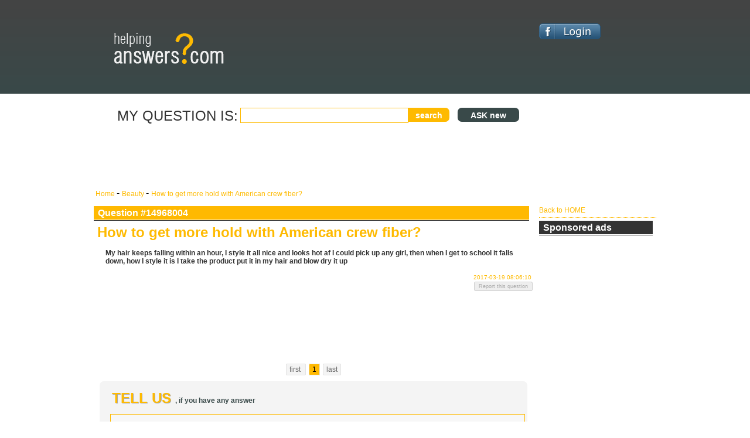

--- FILE ---
content_type: text/html; charset=utf-8
request_url: http://helpinganswers.com/thread/14968004/1/How-to-get-more-hold-with-American-crew-fiber?
body_size: 3970
content:

<!DOCTYPE html PUBLIC "-//W3C//DTD XHTML 1.0 Transitional//EN" "http://www.w3.org/TR/xhtml1/DTD/xhtml1-transitional.dtd">
<html xmlns="http://www.w3.org/1999/xhtml" xmlns:fb="http://ogp.me/ns/fb#">
<head>
<title>How to get more hold with American crew fiber?</title>
<meta property="og:title" content="How to get more hold with American crew fiber?"/>
<meta property="og:type" content="forum"/>
<meta property="og:url" content="http://helpinganswers.com"/>
<meta property="og:image" content="http://helpinganswers.com/images/helpinganswerslogo.gif"/>
<meta property="og:site_name" content="Helping Answers - the ultimate knowledgebase"/>
<meta property="og:description" content="How to get more hold with American crew fiber?"/>
<meta name="SKYPE_TOOLBAR" content="SKYPE_TOOLBAR_PARSER_COMPATIBLE" /> 
<meta name="keywords" content="style, american, fiber, keeps, falling, looks, school, falls, product" />
<meta name="description" content="How to get more hold with American crew fiber?" />
<meta http-equiv="content-language" content="en-us" />
<meta name="author" content="PixelFighters.eu" />
<meta name="Robots" content="index, follow" />
<meta name="robots" content="noodp" />
<meta name="Googlebot" content="index, follow, noarchive" />
<meta name="revisit-after" content="1 DAYS" />
<meta http-equiv="cache-control" content="public" />
<meta http-equiv="Content-Type" content="text/html; charset=utf-8" />
<meta name="y_key" content="aba6b4059553ab21" />
<meta name="alexaVerifyID" content="XdSIfZJWqpfW5hZWIP4uCqh6deU" />
<meta name="google-site-verification" content="O_58Xhd-Eav_8EURe7cBXM9GbLwSvxlndFDnPv8vkBM" />
<meta name="msvalidate.01" content="5581EA6C59765172E06D62A33D4D6048" />
<meta name="baidu-site-verification" content="LRzScdwFgw" />
<link rel="icon" href="http://helpinganswers.com/favicon.ico" />
<link rel="favicon" href="http://helpinganswers.com/favicon.ico" />
<link rel="shortcut icon" href="http://helpinganswers.com/favicon.ico" />
<script type="text/javascript">
var sprite = new Image();
sprite.src = "/images/sprites.gif";
	(function(d, t) {
    var g = d.createElement(t),
        s = d.getElementsByTagName(t)[0];
    g.src = '/js/main.js';
    s.parentNode.insertBefore(g, s);
}(document, 'script'));
  var fileref=document.createElement('link')
  fileref.setAttribute('rel', 'stylesheet')
  fileref.setAttribute('type', 'text/css')
  fileref.setAttribute('href', '/css/main.css')
  document.getElementsByTagName("head")[0].appendChild(fileref)
  
  var _gaq = _gaq || [];
  _gaq.push(['_setAccount', 'UA-21702209-2']);
  _gaq.push(['_trackPageview']);

  (function() {
    var ga = document.createElement('script'); ga.type = 'text/javascript'; ga.async = true;
    ga.src = 'http://www.google-analytics.com/ga.js';
	var s = document.getElementsByTagName('script')[0]; s.parentNode.insertBefore(ga, s);
  })();

</script>
	<script async src="//pagead2.googlesyndication.com/pagead/js/adsbygoogle.js"></script>
	<script>
	  (adsbygoogle = window.adsbygoogle || []).push({
		google_ad_client: "ca-pub-7635588619849612",
		enable_page_level_ads: true
	  });
	</script>
</head>
<body onload="killSkype();">
<div style="width:100%; height:auto;">
<div id="head_cont">
	<div id="head" style="padding-top:40px;">
		<div class="headLeft">
			<a href="http://helpinganswers.com"><span class="sprite sprite-helpinganswerslogo" style="border:none; border:0px;"></span></a>
		</div>
		<div class="headRight">
																	<a href="#" onclick="window.open('https%3A%2F%2Fwww.facebook.com%2Fdialog%2Foauth%3Fclient_id%3D248266268623020%26redirect_uri%3Dhttp%253A%252F%252Fhelpinganswers.com%252Fthread%252F14968004%252F1%252FHow-to-get-more-hold-with-American-crew-fiber%26state%3D4f90303012c75d1779b93e7d9cca2b6e%26display%3Dpopup%26req_perms%3Demail%252Cuser_birthday','Login_by_facebook','width=570,height=200,top=200,left=300')"><span class="sprite sprite-login" style="border:none; border:0px;"></span></a>
								   				
		</div>
	</div>
</div>
<div id="center">
	

	<div id="search">
		<div class="headLeft">
		  <div class="searchTool">
			<p>MY QUESTION IS:</p>
			<input type="text" class="searchFor" name="searchFor" id="searchFor" onkeypress="return submitenter(this,event)" /><input type="button" value="search" onclick="Do_Search();" id="searchForBtn" /><input type="button" id="searchForBtn2" class="sprite-ask_btn" value=" ASK new " onclick="javascript:window.location='/ask';" />
		  </div>
		  		  <div style="width:750px; height:auto; margin-top:3px; text-align:center; align:center;">
			
						  <script type="text/javascript"><!--
							google_ad_client = "ca-pub-7635588619849612";
							/* helping_1 */
							google_ad_slot = "8101695241";
							google_ad_width = 728;
							google_ad_height = 90;
							//-->
							</script>
							<script type="text/javascript"
							src="http://pagead2.googlesyndication.com/pagead/show_ads.js">
						</script>  
		  </div>
		</div>
		<div class="headRight">
		  <div style="min-height:20px;"></div>
		  
		  
		  
		</div>
		<div class="clearer"></div>
		<div style="height:auto; width:950px; margin:3px; overflow:hidden;">
		<a href="http://helpinganswers.com" title="back to Helping Answers"> Home </a> - 
						<a href="http://helpinganswers.com/category/5/1/" title="Beauty"> Beauty </a> - 
						<a href="#" title="How to get more hold with American crew fiber?"> How to get more hold with American crew fiber? </a>		</div>
	</div>
	<div id="content">
		
	<div class="left">
			<div class="leftSmallMost">
				<div class="leftSmallHeadMost">Question #14968004 
					<div class="questionBookmark" style="float:right">
												
					</div>
				</div>
				<div class="leftSmallBodyMost">
					<div class="MVisQuestion">		
						<h1>How to get more hold with American crew fiber?</h1><div class="longQuestion"><p><b>My hair keeps falling within an hour, I style it all nice and looks hot af I could pick up any girl, then when I get to school it falls down, how I style it is I take the product put it in my hair and blow dry it up</b></p></div><span class="When">2017-03-19 08:06:10</span><div style="float:right;"><input type="button" value="Report this question" disabled="disabled" onclick="report_Question(14968004);"  style="font-size:9px;" /></div>	
					</div>
					<div id="answer">
						  <div style="text-indent:3px;">
								<script async src="//pagead2.googlesyndication.com/pagead/js/adsbygoogle.js"></script>
								<!-- helping_felso_1 -->
								<ins class="adsbygoogle"
									 style="display:inline-block;width:728px;height:90px"
									 data-ad-client="ca-pub-7635588619849612"
									 data-ad-slot="1731108378"></ins>
								<script>
								(adsbygoogle = window.adsbygoogle || []).push({});
								</script>
								<div style="clear:both;"></div>
						  </div>
						</div>				</div>



<div id="answerSpacer"></div>

<!-- pager -->
	<div class="pager">
	
	<a href="http://helpinganswers.com/thread/14968004/1/How-to-get-more-hold-with-American-crew-fiber?" title="Go to first page">first </a><div><p>1</p></div><a href="http://helpinganswers.com/thread/14968004/1/How-to-get-more-hold-with-American-crew-fiber?" title="Go to last page">last </a>	</div>
<!-- pager end -->


<div id="answerTellUs">	
	<input id="sid" type="hidden" value="14968004" />	
	<p><span>TELL US </span>, if you have any answer</p>
	<textarea id="text_answer" name="text_answer" onfocus="setbg('#FFFFFF'); setbr('#394949');" onblur="setbg('#F7F7F7'); setbr('#FEBA01')" rows="20" cols="70"></textarea>
	<input id="text_answer_btn" type="button" value="SEND my answer" onclick="Do_Answer('0');" />
</div>
<!-- rigtanswer end -->				
			</div>
	</div>
		
		<div class="right">
		<div class="rightSmall">
			<a href="http://helpinganswers.com" title="back to helpinganswers.com"><span class="sprite home_btn">Back to HOME</span></a>
		</div>
			<div class="rightSmall" style="width:auto;">
	<div class="rightSmallHead">Sponsored ads</div>
	<div class="rightSmallBody" style="align:center; text-align:center;width:auto;">
		<script async src="//pagead2.googlesyndication.com/pagead/js/adsbygoogle.js"></script>
		<!-- helping oldal -->
		<ins class="adsbygoogle"
			 style="display:inline-block;width:160px;height:600px"
			 data-ad-client="ca-pub-7635588619849612"
			 data-ad-slot="9254375174"></ins>
		<script>
		(adsbygoogle = window.adsbygoogle || []).push({});
		</script>
	</div>
</div>
			<!-- tag cloud -->	
			
			<div class="rightSmall">
				<div class="rightSmallHead">TAG cloud</div>
				<div class="rightSmallBody"> <span><a href='http://helpinganswers.com/search/0/1/American' rel='nofollow' style='text-decoration:none;color:#333333;font-size:12px;' title='American'>American</a></span>  <span><a href='http://helpinganswers.com/search/0/1/fiber' rel='nofollow' style='text-decoration:none;color:#999999;font-size:10px;' title='fiber'>fiber</a></span>  <span><a href='http://helpinganswers.com/search/0/1/falling' rel='nofollow' style='text-decoration:none;color:#404443;font-size:22px;' title='falling'>falling</a></span>  <span><a href='http://helpinganswers.com/search/0/1/within' rel='nofollow' style='text-decoration:none;color:#999999;font-size:10px;' title='within'>within</a></span>  <span><a href='http://helpinganswers.com/search/0/1/school' rel='nofollow' style='text-decoration:none;color:#3E4746;font-size:18px;' title='school'>school</a></span>  <span><a href='http://helpinganswers.com/search/0/1/product' rel='nofollow' style='text-decoration:none;color:#3A4848;font-size:16px;' title='product'>product</a></span> </div></div>			<div class="clearer"></div>
		</div>
		
		<div class="clearer"></div>	</div>
	
	<div id="foot1">
			 
	</div>
</div>	
	<div id="foot2">
		<div id="foot2_content">
			<input type="hidden" value="18.221.118.89" id="ip" />
			<div class="left" style="width:740px; height:auto; min-height:160px; border-right:1px dotted #333333;">
			<p style="font-size:18px; display:block;">There is NEVER a problem, ONLY a challange!</p>
			<span class="footer" style="font-size:12px; margin:3px; padding:3px;">
				<b>The helpinganswers.com is a free-to-use knowledgebase.</b><br />
 					&nbsp;&nbsp;The helpinganswers.com was started on: 02.07.2010.<br />
 					&nbsp;&nbsp;It's free to register. Once you are a registered user, you can ask questions, or answer them.<br />
					&nbsp;&nbsp;(Unless registration you can just answer the questions anonymously)<br />
					&nbsp;&nbsp;Only english!!! Questions and answers in other languages will be deleted!!<br />
					<br />
			<span class="footer" style="font-size:12px; margin:3px; padding:3px;">Cheers: <em style="color:#FFB901">the PixelFighters</em><br />
			<br />
			&nbsp;&nbsp;Contact:<a href="mailto:support@helpinganswers.com" title="Contact" style="font-size:12px;"> support@helpinganswers.com</a>
			</span>
			</div>
			<div class="right">
				<div class="rightSmall" style="background:none;">
					<p>C'mon... follow us!</p>
							<a href="http://twitter.com/helpinganswers" title="follow the helpinganswers.com on twitter" target="_blank"><span class="sprite tw_rss sprite-twitter_64x64"></span></a>
							<a href="http://helpinganswers.com/rss.php" title="Subscribe our RSS feed" target="_blank"><span class="sprite tw_rss sprite-rss_64x64"></span></a>
				</div>
				<div class="rightSmall" style="background:none;">
					<p>Made by, history, ect.</p>
						<div class="footer">
							<p class="footer-u">Terms of use:</p>: <a href="/terms">view</a><br />
							<p class="footer-u">Privacy policy:</p>: <a href="/privacy">view</a><br />
							<p class="footer-u">Made by</p>: <a href="http://www.pixelfighters.eu"> http://www.pixelfighters.eu</a> 2010<br />
						</div>
				</div>
			</div>
			<div class="clearer"></div>
		</div>
	</div>
</div>
</body>
</html>


--- FILE ---
content_type: text/html; charset=utf-8
request_url: https://www.google.com/recaptcha/api2/aframe
body_size: 266
content:
<!DOCTYPE HTML><html><head><meta http-equiv="content-type" content="text/html; charset=UTF-8"></head><body><script nonce="-G7bMzhvIbnyW0l7BOtYQw">/** Anti-fraud and anti-abuse applications only. See google.com/recaptcha */ try{var clients={'sodar':'https://pagead2.googlesyndication.com/pagead/sodar?'};window.addEventListener("message",function(a){try{if(a.source===window.parent){var b=JSON.parse(a.data);var c=clients[b['id']];if(c){var d=document.createElement('img');d.src=c+b['params']+'&rc='+(localStorage.getItem("rc::a")?sessionStorage.getItem("rc::b"):"");window.document.body.appendChild(d);sessionStorage.setItem("rc::e",parseInt(sessionStorage.getItem("rc::e")||0)+1);localStorage.setItem("rc::h",'1768617818130');}}}catch(b){}});window.parent.postMessage("_grecaptcha_ready", "*");}catch(b){}</script></body></html>